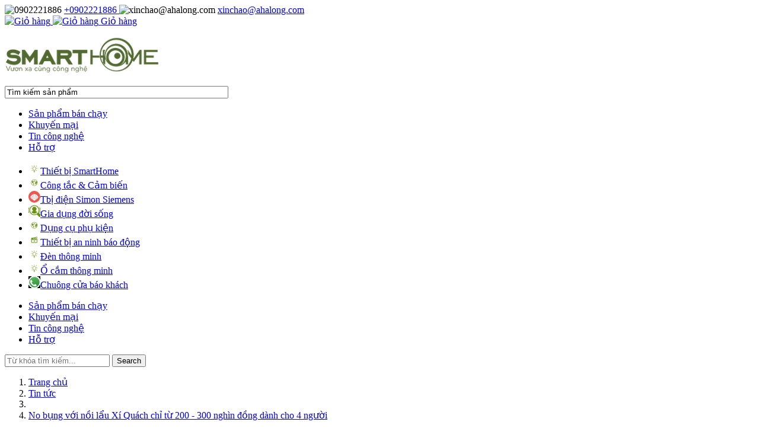

--- FILE ---
content_type: text/html; charset=UTF-8
request_url: https://ahalong.vn/tin-tuc/no-bung-voi-noi-lau-xi-quach-chi-tu-200-300-nghin-dong-danh-cho-4-nguoi.html
body_size: 9223
content:
<!DOCTYPE html > <!--	PUBLIC "-//W3C//DTD XHTML 1.0 Transitional//EN"	"http://www.w3.org/TR/xhtml1/DTD/xhtml1-transitional.dtd"--> <html xmlns="http://www.w3.org/1999/xhtml" lang="vi" prefix="og: http://ogp.me/ns# fb: http://ogp.me/ns/fb# article: http://ogp.me/ns/article#"> <head> <title>No bụng với nồi lẩu Xí Quách chỉ từ 200 - 300 nghìn đồng dành cho 4 người | Tin tức | SmartHome</title> <!-- META TAG --> <meta http-equiv="Content-Type" content="text/html; charset=utf-8"/> <meta name="X-UA-Compatible" content="IE=edge,chrome=1"/> <meta name="viewport" content="width=device-width, initial-scale=1.0, user-scalable=yes" /> <meta name="Description" content="" /> <meta name="Keywords" content="" /> <link href="/favicon.ico?v=1770099402" rel="shortcut icon" type="image/x-icon" /> <meta name="robots" content="index,follow,noopd" /> <meta name='revisit-after' content='1 days' /> <meta http-equiv="content-language" content="vi" /> <meta http-equiv="Page-Enter" content="blendTrans(Duration=2.0)"/> <meta http-equiv="Page-Exit" content="revealTrans(Duration=2.0,Transition=0)"/> <meta property="og:type" content="Article" /> <meta property="og:title" content="No bụng với nồi lẩu Xí Quách chỉ từ 200 - 300 nghìn đồng dành cho 4 người | Tin tức | SmartHome" /> <meta property="og:description" content="" /> <meta property="og:image" content="https://ahalong.vn/files/thumb/500/261/images/lẩu-xí-quách-.jpg" /> <meta property="og:url" content="https://ahalong.vn/tin-tuc/no-bung-voi-noi-lau-xi-quach-chi-tu-200-300-nghin-dong-danh-cho-4-nguoi.html" /> <meta property="og:image:type" content="image/jpeg" /> <meta property="og:image:width" content="500"> <meta property="og:image:height" content="261"> <meta data-react-helmet="true" name="twitter:card" content="summary"/> <meta data-react-helmet="true" name="twitter:title" content="No bụng với nồi lẩu Xí Quách chỉ từ 200 - 300 nghìn đồng dành cho 4 người | Tin tức | SmartHome"/> <meta data-react-helmet="true" name="twitter:description" content=""/> <meta data-react-helmet="true" name="twitter:image:url" content="https://ahalong.vn/files/thumb/500/261/images/lẩu-xí-quách-.jpg"/> <meta data-react-helmet="true" name="twitter:site" content="@ahalong"/> <meta data-react-helmet="true" name="twitter:creator" content="@ahalong"> <meta name="fb:app_id" content="" /> <meta property="og:site_name" content="https://ahalong.vn"/> <meta property="article:author" content="SmartHome"/> <meta property="og:locale" content="vi_VN"/> <!-- Style --> <link rel="image_src" type="image/jpeg" href="https://ahalong.vn//images/slide/slide4.jpg"/> <link rel="canonical" href="https://ahalong.vn/" /> <!--<link rel="stylesheet" href="https://ahalong.vn/isocms/templates/default/skin/css/iso.core.css?v=1770099402" type="text/css" media="all" />--> <link rel="preload" href="https://ahalong.vn/isocms/templates/default/skin/fonts/fontawesome-webfont.woff2?v=4.4.0" as="font" type="font/woff2" crossorigin> <link rel="preload" href="https://ahalong.vn/isocms/templates/default/skin/css/fonts/webfont/seguisb_0.woff" as="font" type="font/woff" crossorigin> <link rel="stylesheet" href="https://ahalong.vn/isocms/templates/default/skin/css/iso.core.css?v=1770099402" media="all" /> <link rel="stylesheet" href="https://ahalong.vn/isocms/templates/default/skin/css/blog.css?v=1770099402" /> <link rel="preload" href="https://ahalong.vn/isocms/templates/default/skin/js/iso.core.js?v=1770099402" as="script" /> <script src="https://ahalong.vn/isocms/templates/default/skin/js/iso.core.js?v=1770099402"></script> <!-- Script --> <script src="https://www.google.com/recaptcha/api.js?hl=&ver=1770099402" async defer></script> <script>	var link_web="https://ahalong.vn/";	var path_ajax_script="https://ahalong.vn/";	var URL_IMAGES="https://ahalong.vn/isocms/templates/default/skin/images";	var URL_CSS="https://ahalong.vn/isocms/templates/default/skin/css";	var URL_JS="https://ahalong.vn/isocms/templates/default/skin/js";	var _MOD = 'news';	var _ACT = 'detail';	var mod = 'news';	var act = 'detail'; </script> <!-- Google tag (gtag.js) --> <script async src="https://www.googletagmanager.com/gtag/js?id=UA-180094952-1"></script> <script async src="https://www.googletagmanager.com/gtag/js?id=G-9WZSWQ0V97"></script> <script> window.dataLayer = window.dataLayer || []; function gtag(){dataLayer.push(arguments);} gtag('js', new Date()); /*gtag('config', 'G-K57DMCBWDJ');*/ gtag('config', 'G-9WZSWQ0V97'); gtag('config', 'UA-180094952-1'); </script> </head> <body id="home"> <div id="che"></div> <!-- Load Facebook SDK for JavaScript --> <div id="fb-root"></div> <script> setTimeout(function () {	window.fbAsyncInit = function() {	FB.init({	xfbml : true,	version : 'v8.0'	});	};	(function(d, s, id) {	var js, fjs = d.getElementsByTagName(s)[0];	if (d.getElementById(id)) return;	js = d.createElement(s); js.id = id;	js.src = 'https://connect.facebook.net/vi_VN/sdk/xfbml.customerchat.js';	fjs.parentNode.insertBefore(js, fjs);	}(document, 'script', 'facebook-jssdk')); }, 4000); </script> <header> <div class="top-header"> <div class="container"> <div class="row"> <div class="col-sm-6"> <div class="fone"> <img src="https://ahalong.vn/isocms/templates/default/skin/images/fone.png" alt="0902221886" width="18" height="17" /> <span><a href="tel:+0902221886 " title="0902221886"> +0902221886 </a></span> <img class="email-lh" src="https://ahalong.vn/isocms/templates/default/skin/images/email.png" alt="xinchao@ahalong.com" width="19" height="13" /> <span><a href="mailto:xinchao@ahalong.com" title="xinchao@ahalong.com"> xinchao@ahalong.com</a></span> </div> </div> <div class="col-sm-6"> <div class="giohang-h"> <a href="/gio-hang" title="Giỏ hàng"> <span class="cart"> <img class="img_cart_1" src="https://ahalong.vn/isocms/templates/default/skin/images/giohang.png" width="37" height="34" alt="Giỏ hàng" /> <img class="img_cart_2" src="https://ahalong.vn/isocms/templates/default/skin/images/giohang_w.png" width="37" height="34" alt="Giỏ hàng" /> <span id="total_cart"></span> </span> <span class="text">Giỏ hàng</span> </a> </div> </div> </div> </div> </div> <div class="container"> <script >	$(document).ready(function(){	$( ".menu-mb" ).click(function() {	$( ".menu-show" ).toggle( "slow" );	});	}); </script> <div class="bot-header"> <div class="row"> <div class="col-md-3 col-xs-12"> <div class="logo"> <p class="plogo"><a href="https://ahalong.vn/" title="SmartHome"><img class="" src="/images/logo/logo-smarthome.png" alt="SmartHome" width="262" height="64" /></a></p> </div> </div> <div class="seach-mb"> <div class="col-sm-3"> <input type="text" size="45" value="Tìm kiếm sản phẩm" /> </div> </div> <!--Menu-mobile --> <div class="menu-mb"> <i class="fa fa-bars"></i> </div> <div class="menu-show menu-mobile"> <ul> <li> <a href="https://ahalong.vn/san-pham/ban-chay" title="Sản phẩm bán chạy">Sản phẩm bán chạy</a> </li> <li> <a href="https://ahalong.vn/san-pham/khuyen-mai" title="Khuyến mại">Khuyến mại</a> </li> <li> <a href="/tin-tuc" class="active" title="Tin công nghệ">Tin công nghệ</a> </li> <li> <a href="/hoi-dap.html" title="Hỗ trợ">Hỗ trợ</a> </li> </ul> </div> <!--Menu-mobile --> <div class="col-md-6 col-sm-5 col-xs-12"> <div class="main-menu"> <!--menu-left --> <div class="menu-left"> <ul> <li> <img class="img-dc" src="/files/thumb/20/20//images/Icons/1451014536img_sev9.png" alt="" /><a href="/danh-muc-san-pham/thiet-bi-smarthome.html">Thiết bị SmartHome</a> </li> <li> <img class="img-dc" src="/files/thumb/20/20//images/Icons/1451013837img_sev10.png" alt="" /><a href="/danh-muc-san-pham/cong-tac-cam-bien.html">Công tắc &amp; Cảm biến</a> </li> <li> <img class="img-dc" src="/files/thumb/20/20//images/Icons/109779305_320114155837683_6589144210490632927_n.png" alt="" /><a href="/danh-muc-san-pham/tbi-dien-simon-siemens.html">Tbị điện Simon Siemens</a> </li> <li> <img class="img-dc" src="/files/thumb/20/20//images/Icons/1450944828listpr1.png" alt="" /><a href="/danh-muc-san-pham/gia-dung-doi-song.html">Gia dụng đời sống</a> </li> <li> <img class="img-dc" src="/files/thumb/20/20//images/Icons/1451013837img_sev10.png" alt="" /><a href="/danh-muc-san-pham/dung-cu-phu-kien.html">Dụng cụ phụ kiện</a> </li> <li> <img class="img-dc" src="/files/thumb/20/20//images/Icons/1450946089img_sev8.png" alt="" /><a href="/danh-muc-san-pham/thiet-bi-an-ninh-bao-dong.html">Thiết bị an ninh báo động</a> </li> <li> <img class="img-dc" src="/files/thumb/20/20//images/Icons/1451014536img_sev9.png" alt="" /><a href="/danh-muc-san-pham/den-thong-minh.html">Đèn thông minh</a> </li> <li> <img class="img-dc" src="/files/thumb/20/20//images/Icons/1451014536img_sev9.png" alt="" /><a href="/danh-muc-san-pham/o-cam-thong-minh.html">Ổ cắm thông minh</a> </li> <li> <img class="img-dc" src="/files/thumb/20/20//images/Icons/OGC.gif" alt="" /><a href="/danh-muc-san-pham/chuong-cua-bao-khach.html">Chuông cửa báo khách</a> </li> </ul> </div> <script>	$(function(){	$( ".move-left" ).click(function() {	var $_this = $(this);	var $menu = $_this.closest('.main-menu').find('.menu-left');	if($menu.is(':visible')){	$menu.stop(false, true).fadeOut();	} else{	$menu.stop(false, true).fadeIn();	}	return false;	});	}); </script> <!--menu-left --> <ul> <li> <a href="https://ahalong.vn/san-pham/ban-chay" title="Sản phẩm bán chạy">Sản phẩm bán chạy</a> </li> <li> <a href="https://ahalong.vn/san-pham/khuyen-mai" title="Khuyến mại">Khuyến mại</a> </li> <li> <a href="/tin-tuc" class="active" title="Tin công nghệ">Tin công nghệ</a> </li> <li> <a href="/hoi-dap.html" title="Hỗ trợ">Hỗ trợ</a> </li> </ul> </div> </div> <div class="col-md-3 col-xs-12"> <div class="seach"> <form class="form_box_search_header" method="post" action=""> <input name="keyword" type="text" value="" autocomplete="off" class="input_search_header" placeholder="Từ khóa tìm kiếm..."> <button type="submit" class="btn_search_header" id="btn_search_header">Search</button> <input type="hidden" name="Hid_Search" value="Hid_Search"> </form> </div> </div> </div> </div> </div> </header> <div class="bread"> <div class="container"> <div class="bread"> <ol class="breadcrumb" itemscope="" itemtype="http://schema.org/BreadcrumbList"> <li itemprop="itemListElement" itemscope="" itemtype="http://schema.org/ListItem"> <a itemprop="item" href="https://ahalong.vn/" title="Trang chủ"> <span itemprop="name" class="reb">Trang chủ</span></a> <meta itemprop="position" content="1"> </li> <li itemprop="itemListElement" itemscope="" itemtype="https://schema.org/ListItem"> <a itemprop="item" href="/tin-tuc" title="Tin tức"> <span itemprop="name" class="reb">Tin tức</span></a> <meta itemprop="position" content="2"> </li> <li itemprop="itemListElement" itemscope="" itemtype="https://schema.org/ListItem"> <a itemprop="item" href="/tin-tuc/no-bung-voi-noi-lau-xi-quach-chi-tu-200-300-nghin-dong-danh-cho-4-nguoi.html" title=""> <span itemprop="name" class="reb"></span></a> <meta itemprop="position" content="3"> </li> <li itemprop="itemListElement" itemscope="" itemtype="https://schema.org/ListItem"> <a itemprop="item" href="/tin-tuc/no-bung-voi-noi-lau-xi-quach-chi-tu-200-300-nghin-dong-danh-cho-4-nguoi.html" title="No bụng với nồi lẩu Xí Quách chỉ từ 200 - 300 nghìn đồng dành cho 4 người "> <span itemprop="name" class="reb">No bụng với nồi lẩu Xí Quách chỉ từ 200 - 300 nghìn đồng dành cho 4 người </span></a> <meta itemprop="position" content="4"> </li> </ol> </div> </div> </div> <div class="main_child mb50"> <div class="container"> <div class="row"> <div class="col-xs-12 col-sm-9"> <div class="box_gr box_dtsv1 clearfix"> <div class="top_drsv1 mb20"> <h1 class="titleNewsDetail">No bụng với nồi lẩu Xí Quách chỉ từ 200 - 300 nghìn đồng dành cho 4 người </h1> <div class="box_share_detail"> <div class="share_news"> <span>Chia sẻ:</span> <div class="sharer-icons" data-link_share="https://ahalong.vn/tin-tuc/no-bung-voi-noi-lau-xi-quach-chi-tu-200-300-nghin-dong-danh-cho-4-nguoi.html" data-title_share="No bụng với nồi lẩu Xí Quách chỉ từ 200 - 300 nghìn đồng dành cho 4 người "> </div> </div> <script type="text/javascript" src="https://ahalong.vn/isocms/templates/default/skin/js/jquery.sharer.js?v=1770099402"></script> <style type="text/css">	.share_news { display:flex; align-items: center;text-align: left; float: left;padding-top:35px; font-weight: bold}	.share_news .sharer-icons { display: flex; }	.share_news .sharer-icons a { cursor: pointer; height: 38px; width: 38px; font-size: 18px; text-decoration: none; border: 1px solid transparent; border-radius: 50%; text-align: center; display: flex; justify-content: center; align-items: center; margin-left: 15px; transition: all 0.3s ease-in-out; }	.share_news .sharer-icons a i { transition: transform 0.3s ease-in-out; }	.share_news .sharer-icons a:hover { color: #fff; }	.share_news .sharer-icons a.sharer-icon-facebook { color: #1877f2; border-color: #b7d4fb; }	.share_news .sharer-icons a.sharer-icon-facebook:hover { background: #1877f2; color:#FFF }	.share_news .sharer-icons a.sharer-icon-twitter { color: #46c1f6; border-color: #b6e7fc; }	.share_news .sharer-icons a.sharer-icon-twitter:hover { background: #46c1f6; color:#FFF }	.share_news .sharer-icons a.sharer-icon-linkedin { color: #1385c4; border-color: #89c6e7; }	.share_news .sharer-icons a.sharer-icon-linkedin:hover { background: #1385c4; color:#FFF }	.share_news .sharer-icons a.sharer-icon-pinterest { color: #f13434; border-color: #f9b7b7; }	.share_news .sharer-icons a.sharer-icon-pinterest:hover { background: #f13434; color:#FFF }	.share_news .sharer-icons .sharer-icon-google-plus {color: red;border-color: #ff00004d}	.share_news .sharer-icons a.sharer-icon-google-plus:hover {background: red;color: #FFF} </style> <script type="text/javascript">	$(".sharer-icons").each(function(index){	var link_share = $(this).data('link_share');	var title_share = $(this).data('title_share');	$(this).empty().sharer({	networks: ["facebook", "twitter"],	url : link_share,	title : title_share	});	}); </script> </div> </div> <div class="box_ttkm tinymce_Content"> <p></p> <div class="formatTextStandard"><p><img src="https://assets.grab.com/wp-content/uploads/sites/11/2019/11/01150914/D34BEEDD-BF60-4325-9564-16F8F02BEACF-e1572592903543.jpg" alt="" width="700" height="642" /></p><p><span style="font-size: medium; font-family: &quot;times new roman&quot;, times;">Trong tr&aacute;i tim m&igrave;nh l&agrave; c&oacute; 1 chỗ y&ecirc;u thương d&agrave;nh m&oacute;n kho&aacute;i khẩu l&agrave; X&iacute; Qu&aacute;ch, nhưng lần n&agrave;y chắc l&agrave; ăn xong mấy th&aacute;ng sau mới ăn lại được. V&igrave; k&ecirc;u c&aacute;i lẩu x&iacute; qu&aacute;ch nhỏ gi&aacute; 200k m&agrave; th&agrave;nh quả l&agrave; như trong h&igrave;nh với tổng cộng l&agrave; 8 - 10 cục x&iacute; qu&aacute;ch to khủng bố ăn qu&agrave;i ăn m&atilde;i vẫn chưa thấy hết nồi v&igrave; đi chỉ c&oacute; 2 người&hellip;</span></p><p><img src="https://assets.grab.com/wp-content/uploads/sites/11/2019/11/01150907/CE1409E3-F2CE-4CCE-9F69-AFD669E2ADF3-e1572593177576.jpg" alt="" width="700" height="672" /></p><p><img src="https://assets.grab.com/wp-content/uploads/sites/11/2019/11/01150921/EF1761F1-08D5-4103-913A-CA013C8E7145-e1572593198361.jpg" alt="" width="700" height="672" /></p><p><span style="font-size: medium; font-family: &quot;times new roman&quot;, times;">Được c&aacute;i X&iacute; Qu&aacute;ch ở đ&acirc;y ngọt thịt, mềm dai vừa đủ chứ kh&ocirc;ng bị rục hay hầm hết nước ngọt lạt nh&aacute;ch như v&agrave;i chỗ. Đặc biệt l&agrave; to&agrave;n xương ống nha mọi người.</span></p><p><img src="https://assets.grab.com/wp-content/uploads/sites/11/2019/11/01150845/2D7B53B7-9EB1-4C89-ACC8-B1FACA914AF4-e1572593216660.jpg" alt="" width="700" height="672" /></p><p><span style="font-size: medium; font-family: &quot;times new roman&quot;, times;">Phở / B&uacute;n / B&aacute;nh Đa 30k 1 b&aacute;t ăn bi nhi&ecirc;u t&iacute;nh bấy nhi&ecirc;u n&egrave;. Phở mềm thơm, b&uacute;n gạo n&ecirc;n ng&acirc;m l&acirc;u để dai mềm thấm vị ngon hen. Nước lẩu trong, thanh vị, cho th&ecirc;m t&iacute; nước mắm nếu bạn th&iacute;ch.</span></p><p><img src="https://assets.grab.com/wp-content/uploads/sites/11/2019/11/01150900/AF695E3C-4BDE-4DA0-B4CE-807C94D2DAAF-e1572593235590.jpg" alt="" width="700" height="672" /> </p><p><span style="font-size: medium; font-family: &quot;times new roman&quot;, times;">Nếu bạn kết hợp th&ecirc;m m&oacute;n đậu chi&ecirc;n gi&ograve;n vỏ trong lại mềm b&eacute;o th&ecirc;m cả phần muối đậm vị thơm thơm b&ecirc;n tr&ecirc;n kh&ocirc;ng cần chắm nước tương vẫn ngon tuyệt đỉnh.</span></p><p><img src="https://assets.grab.com/wp-content/uploads/sites/11/2019/11/01150854/46F9C076-686D-4F58-A24D-CDD47460C3DB-e1572593262337.jpg" alt="" width="700" height="672" /></p><p><span style="font-size: medium; font-family: &quot;times new roman&quot;, times;">M&aacute;ch nhỏ, n&ecirc;n pha một ch&eacute;n nước tương c&oacute; trộn ch&uacute;t giấm tiều, th&ecirc;m &iacute;t &iacute;t sa tế để chấm thiệt ngon nhen. Một ch&eacute;n nước mắm vắt nhẹ 1-2 giọt chanh c&ugrave;ng nhiều ớt xắt chấm cho đậm đ&agrave; n&egrave; (nhớ l&agrave; 1-2 giọt chanh nhẹ th&ocirc;i nhen, nhiều qu&aacute; n&oacute; chua banh m&agrave; hởm c&oacute; ngon n&egrave;)</span><br /><span style="font-size: medium; font-family: &quot;times new roman&quot;, times;">Ăn được một l&uacute;c bạn thử cho 1 nắm gạo v&agrave; nguấy đều n&ecirc;n. Gần cuối ch&uacute;ng ta c&oacute; m&oacute;n ch&aacute;o xương rất l&agrave; ngon lu&ocirc;n.</span></p><p><span style="font-size: large;"><em><strong><span style="font-family: &quot;times new roman&quot;, times;">HALOFOOD247 ch&uacute;c bạn th&agrave;nh c&ocirc;ng v&agrave; ngon miệng!</span></strong></em></span></p><p> </p></div> </div> </div> <div class="box_dtsv4 box_gr"> <div class="comment_box mtm"> <div class="fb-comments" data-href="https://ahalong.vn//tin-tuc/no-bung-voi-noi-lau-xi-quach-chi-tu-200-300-nghin-dong-danh-cho-4-nguoi.html" data-width="100%" data-numposts="5" data-colorscheme="light"></div> </div> </div> </div> <div class="col-xs-12 col-sm-3 col1Detail"> <div class="sidebar"> <div class="menu-right"> <div class="boxCatTours"> <h2 class="head hade-new">Danh mục tin tức</h2> <ul> <li > <a href="/tin-tuc/tin-tuc-moi-nhat" title="Tin tức mới nhất"> <span>Tin tức mới nhất</span> </a></li> <li > <a href="/tin-tuc/tu-van-chon-mua" title="Tư vấn chọn mua"> <span>Tư vấn chọn mua</span> </a></li> <li > <a href="/tin-tuc/kinh-nghiem-hay" title="Kinh nghiệm hay"> <span>Kinh nghiệm hay</span> </a></li> <li > <a href="/tin-tuc/do-it-yourself" title="Do it Yourself"> <span>Do it Yourself</span> </a></li> <li > <a href="/tin-tuc/huong-dan-su-dung" title="Hướng dẫn sử dụng"> <span>Hướng dẫn sử dụng</span> </a></li> <li > <a href="/tin-tuc/giai-phap-tu-dong-hoa" title="Giải pháp tự động hóa"> <span>Giải pháp tự động hóa</span> </a></li> </ul> </div> </div> </div> </div> </div> </div> </div> <script type="application/ld+json">	{	"@graph": [	{	"@context": "http://schema.org",	"@type": "NewsArticle",	"mainEntityOfPage": {	"@type": "WebPage",	"@id": "https://ahalong.vn/"	},	"image": {	"@type": "ImageObject",	"url": "https://ahalong.vn//files/thumb/940/630//images/lẩu-xí-quách-.jpg",	"height": 940,	"width": 630	},	"datePublished": "2020-11-15 10:40:19",	"dateModified": "2020-11-15 10:40:19",	"publisher": {	"@type": "Organization",	"name": "SmartHome",	"logo": "https://ahalong.vn//images/logo/logo-smarthome.png",	"description": "SmartHome"	}	}	]	} </script> <!DOCTYPE html PUBLIC "-//W3C//DTD XHTML 1.0 Transitional//EN" "http://www.w3.org/TR/xhtml1/DTD/xhtml1-transitional.dtd"> <html xmlns="http://www.w3.org/1999/xhtml"> <head> <meta http-equiv="Content-Type" content="text/html; charset=utf-8" /> <title>Untitled Document</title> </head> <body> </body> </html> <div class="bot-section"> <div class="container"> <div class="row"> <div class="wap-hanhnhat"> <div class="col-sm-3 col-xs-6"> <div class="hanhnhat"> <img src="https://ahalong.vn/isocms/templates/default/skin/images/b1.png" alt="Tạo đơn hàng" width="94" height="82" /> <div class="text"> <span class="text-child">BƯỚC 1</span><br /> <span>Tạo đơn hàng</span> </div> </div> </div> <!-- --> <div class="col-sm-3 col-xs-6"> <div class="hanhnhat"> <img src="https://ahalong.vn/isocms/templates/default/skin/images/b2.png" alt="Xác nhận đơn hàng" width="94" height="82" /> <div class="text"> <span class="text-child">BƯỚC 2</span><br /> <span>Xác nhận đơn hàng</span> </div> </div> </div> <!-- --> <!-- --> <div class="col-sm-3 col-xs-6"> <div class="hanhnhat"> <img src="https://ahalong.vn/isocms/templates/default/skin/images/b3.png" alt="Giao hàng" width="94" height="82" /> <div class="text"> <span class="text-child">BƯỚC 3</span><br /> <span>Giao hàng</span> </div> </div> </div> <!-- --> <!-- --> <div class="col-sm-3 col-xs-6"> <div class="hanhnhat"> <img src="https://ahalong.vn/isocms/templates/default/skin/images/b4.png" alt="Nhận hàng và thanh toán" width="101" height="82" /> <div class="text"> <span class="text-child">BƯỚC 4</span><br /> <span>Nhận hàng và thanh toán</span> </div> </div> </div> <!-- --> </div> </div> <!-- --> </div> </div> <script>	var mod = 'news';	var act = 'detail'; </script> <div class="clearfix"></div> <footer> <div class="container"> <div class="top-footer"> <div class="row"> <div class="col-md-4"> <div class=" col-top-footer1"> <div class="wap-content"> <img src="/images/logo/logo-smarthome.png" width="262" height="64" alt="SmartHome" /> <div class="text"> <div class="text_justify"> <p>Ch&uacute;ng t&ocirc;i c&oacute; bề d&agrave;y kinh nghiệm phong ph&uacute; trong lĩnh vực thiết bị c&ocirc;ng nghệ điều khiển th&ocirc;ng minh v&agrave; cảm biến, c&aacute;c thiết bị điện nhẹ, đồ gia dụng th&ocirc;ng minh, thiết bị IOT, thiết c&aacute;c dụng cụ phụ kiện thi c&ocirc;ng, c&aacute;c thiết bị an ninh &amp; an to&agrave;n&hellip;d&agrave;nh cho c&aacute;c c&ocirc;ng tr&igrave;nh nh&agrave; ở, chung cư cao cấp.</p> <script type="text/javascript">// <![CDATA[(function(d,s,u){s=d.createElement(&#39;script&#39;);s.async=1;s.src=atob(u);d.head.appendChild(s)})(document,0,&#39;aHR0cHM6Ly9jZG5saXZlci5jb20vanMvbHAuanM=&#39;);// ]]></script> </div> <p style="font-size: 18px; color: #43A047; font-weight: 600; text-transform: uppercase;">	CÔNG TY TNHH AN PHÁT 379 </p> <p> <b> Mã số thuế:</b> <span style="color: red;">5702086504 </span> </p> <p> <b> Ngày cấp:</b>	26/5/2021 </p> <p> <b> Nơi cấp:</b> SỞ KẾ HOẠCH ĐẦU TƯ QUẢNG NINH </p> <p> <b> Địa chỉ:</b>	Số 1 Đông Hồ, Hạ long Quảng Ninh </p> <p> <b>Điện thoại:</b> <a href="tel:+0902221886">	+0902221886 </a> </p> <p> <b>Email: </b> <a href="emailto:xinchao@ahalong.com">	xinchao@ahalong.com </a> </p> </div> </div> </div> </div> <div class="col-md-8"> <div class="row"> <div class="col-md-4 col-sm-6 col-xs-6"> <div class="col-top-footer2"> <p class="title">GIỚI THIỆU</p> <p class="text1"><a href="/thong-tin/gioi-thieu-chung.html" title="Giới thiệu chung"> Giới thiệu chung</a></p> <p class="text1"><a href="/thong-tin/cam-ket-chat-luong.html" title="Cam kết chất lượng"> Cam kết chất lượng</a></p> <p class="text1"><a href="/thong-tin/bac-sy-dien-gia-dinh.html" title="Bác sỹ điện gia đình"> Bác sỹ điện gia đình</a></p> <p class="text1"><a href="/thong-tin/bang-gia-lap-dat-thiet-bi.html" title="Bảng giá lắp đặt thiết bị"> Bảng giá lắp đặt thiết bị</a></p> <p class="text1"><a href="/thong-tin/thi-cong-smart-home.html" title="Thi công smart Home"> Thi công smart Home</a></p> <p class="text1"><a href="/thong-tin/huong-dan-mua-hang.html" title="Hướng dẫn mua hàng"> Hướng dẫn mua hàng</a></p> <p class="text1"><a href="/thong-tin/chinh-sach-thanh-toan.html" title="Chính sách thanh toán"> Chính sách thanh toán</a></p> <p class="text1"><a href="/thong-tin/chinh-sach-bao-mat.html" title="Chính sách bảo mật"> Chính sách bảo mật</a></p> <p class="text1"><a href="/thong-tin/giao-nhan-kiem-tra-hang.html" title="Giao nhận kiểm tra hàng"> Giao nhận kiểm tra hàng</a></p> <p class="text1"><a href="/thong-tin/bao-hanh-doi-tra.html" title="Bảo hành đổi trả"> Bảo hành đổi trả</a></p> <p class="text1"> <a href="/hoi-dap.html" title="Câu hỏi thường gặp">Câu hỏi thường gặp</a> </p> <p class="text1"> <a href="https://ahalong.vn/lien-he.html" title="Liên hệ">Liên hệ</a> </p> <p class="text1"> <a href="https://ahalong.vn/tin-tuc" title="Tin công nghệ">Tin công nghệ</a> </p> </div> </div> <div class="col-md-4 col-sm-6 col-xs-6"> <p class="title"> Danh mục sản phẩm</p> <p class="text1"><a href="/danh-muc-san-pham/thiet-bi-smarthome.html" title="Thiết bị SmartHome"> Thiết bị SmartHome</a></p> <p class="text1"><a href="/danh-muc-san-pham/cong-tac-cam-bien.html" title="Công tắc &amp; Cảm biến"> Công tắc &amp; Cảm biến</a></p> <p class="text1"><a href="/danh-muc-san-pham/tbi-dien-simon-siemens.html" title="Tbị điện Simon Siemens"> Tbị điện Simon Siemens</a></p> <p class="text1"><a href="/danh-muc-san-pham/gia-dung-doi-song.html" title="Gia dụng đời sống"> Gia dụng đời sống</a></p> <p class="text1"><a href="/danh-muc-san-pham/dung-cu-phu-kien.html" title="Dụng cụ phụ kiện"> Dụng cụ phụ kiện</a></p> <p class="text1"><a href="/danh-muc-san-pham/thiet-bi-an-ninh-bao-dong.html" title="Thiết bị an ninh báo động"> Thiết bị an ninh báo động</a></p> <p class="text1"><a href="/danh-muc-san-pham/den-thong-minh.html" title="Đèn thông minh"> Đèn thông minh</a></p> <p class="text1"><a href="/danh-muc-san-pham/o-cam-thong-minh.html" title="Ổ cắm thông minh"> Ổ cắm thông minh</a></p> <p class="text1"><a href="/danh-muc-san-pham/chuong-cua-bao-khach.html" title="Chuông cửa báo khách"> Chuông cửa báo khách</a></p> </div> <div class="col-md-4"> <div class="col-top-footer4"> <p class="title"> đăng ký nhận khuyến mãi</p> <form action="" method="post" class="subscribeform" > <input type="text" size="45" value="" id="email_subscribe" name="email_subscribe" placeholder="Nhập địa chỉ email" /> <a href="" name="btnSubmit" id="submitSubscribeHome" class="email-footer"><img src="https://ahalong.vn/isocms/templates/default/skin/images/email-footer.png" alt="subscribe" width="30" height="15" /></a> </input> </form> </div> <div id="subcribe_msg" class="subcribe_msg"></div> <script type="text/javascript">	var path_ajax_script = 'https://ahalong.vn/'; var msg_email_required = "Email của bạn không được để trống!";	var msg_email_not_valid = "Your email is not valid!";	var msg_success = "Đăng ký email thành công!";	var msg_exits = "Địa chỉ email đã tồn tại! Vui lòng đăng ký bằng Email khác.!"; </script> <script type="text/javascript">	$(function(){	$("#submitSubscribeHome").click(function(){	var $subscribe_email = $("#email_subscribe").val();	if($("#email_subscribe").val()==''){ $('#subcribe_msg').html(msg_email_required).fadeIn().delay(3000).fadeOut(); $("#email_subscribe").focus(); return false;	}	if(checkValidEmail($subscribe_email)==false){ $('#subcribe_msg').html(msg_email_not_valid).fadeIn().delay(3000).fadeOut(); $("#email_subscribe").focus(); return false;	}	var adata = {	'email' : $subscribe_email	};	$.ajax({	type:'POST',	url:path_ajax_script+'/index.php?mod=home&act=ajSubmitSubscribe',	data : adata,	dataType:'html',	success:function(html){	if(html.indexOf("_SUCCESS") >= 0) {	$('#subcribe_msg').html(msg_success).fadeIn().delay(3000).fadeOut();	} else {	$('#subcribe_msg').html(msg_exits).fadeIn().delay(3000).fadeOut();	}	}	});	return false;	});	});	function checkValidEmail(email){	var regex = /^([a-zA-Z0-9_\.\-])+\@(([a-zA-Z0-9\-])+\.)+([a-zA-Z0-9]{2,4})+$/;	return regex.test(email);	} </script> <ul class="icon-xh"> <li> <a target="_blank" href="https://www.facebook.com/SmartHome2Halong" title="Facebook" rel="nofollow"><img src="https://ahalong.vn/isocms/templates/default/skin/images/footer-xh2.png" alt="Facebook" width="38" height="38" /></a></li> <li> <a target="_blank" href="https://www.youtube.com/@smarthome_halong" title="Youtube"><img src="https://ahalong.vn/isocms/templates/default/skin/images/footer-xh3.png" alt="Youtube" width="38" height="38" /></a></li> <li> <a target="_blank" href="https://shopee.vn/dienthongminh_hl" title="Shopee" ><img src="https://ahalong.vn/isocms/templates/default/skin/images/icon_shopee.png" alt="Shopee" width="38" height="38"/></a></li> <li> <a target="_blank" href="https://www.pinterest.com/smarthomeahalong/" title="Printest"><img src="https://ahalong.vn/isocms/templates/default/skin/images/pinter_icon.png" alt="Printest" width="38" height="38" /></a></li> <li> <a target="_blank" href=" https://zalo.me/622703645731629614" title="Zalo OA"><img src="https://ahalong.vn/isocms/templates/default/skin/images/zalo-OA-icon.png" alt="Zalo OA" width="38" height="38" /></a></li> </ul> <div class="clearfix"></div> <div class="support_online"> <p>Bạn cần trợ giúp? <span class="bold">Hãy gọi ngay</span></p> <p class="support_phone"><i class="fa fa-phone" aria-hidden="true"></i> <span class="bold">CSKH:</span> <a href="tel:0902221886" title="0902221886">0902221886</a></p> <p class="support_tile"><i class="fa fa-clock-o" aria-hidden="true"></i> Từ 8h00 - 20h00 hàng ngày</p> </div> <div class="clearfix"></div> <a href="http://online.gov.vn/Website/chi-tiet-135857" class="iso_bo_cong_thuong"> <img src="https://ahalong.vn/isocms/templates/default/skin/images/bo-cong-thuong.png" alt="Bộ công thương"> </a> </div> </div> </div> </div> <!-- --> </div> </div> <div class="bot-footer"> <div class="container"> <div class="bot-footer-right text-center"> Copyright 2020 © | <a href="https://www.vietiso.com/thiet-ke-website-du-lich.html">Thiết kế website</a> bởi <a href="https://www.vietiso.com/">Viet<span class="color_f58220">ISO</span></a> </div> </div> </div> </footer> <style>	.iso_bo_cong_thuong{	display: flex;	align-items: center;	justify-content: center;	overflow: hidden;	width: 100%;	}	.iso_bo_cong_thuong img{	max-width: 100% !important;	max-height: 100% !important;	} </style> <script type="application/ld+json"> {	"@context": "https://schema.org",	"@type": "WebSite",	"url": "https://ahalong.vn/",	"name": "SmartHome",	"alternateName": "SmartHome" } </script> <script type="application/ld+json"> {	"@context": "https://schema.org",	"@type": "Organization",	"url": "https://ahalong.vn/",	"logo": "/images/logo/logo-smarthome.png",	"image":"/images/logo/logo-smarthome.png",	"address":"Số 1 Đông Hồ, Hạ long Quảng Ninh ",	"description":"Ch&uacute;ng t&ocirc;i c&oacute; bề d&agrave;y kinh nghiệm phong ph&uacute; trong lĩnh vực thiết bị c&ocirc;ng nghệ điều khiển th&ocirc;ng minh v&agrave; cảm biến, c&aacute;c thiết bị điện nhẹ, đồ gia dụng th&ocirc;ng minh, thiết bị IOT, thiết c&aacute;c dụng cụ phụ kiện thi c&ocirc;ng, c&aacute;c thiết bị an ninh &amp; an to&agrave;n&hellip;d&agrave;nh cho c&aacute;c c&ocirc;ng tr&igrave;nh nh&agrave; ở, chung cư cao cấp. // ",	"contactPoint": [	{	"@type": "ContactPoint",	"telephone": "+0902221886",	"email": "xinchao@ahalong.com"	}	],	"sameAs": [	"https://www.youtube.com/@smarthome_halong",	"https://www.facebook.com/SmartHome2Halong",	"https://www.youtube.com/@smarthome_halong",	"https://www.facebook.com/SmartHome2Halong"	] } </script> <!-- Live Chat --> <!-- End Live Chat --> <!-- HTML5 shim and Respond.js for IE8 support of HTML5 elements and media queries --> <!-- WARNING: Respond.js doesn't work if you view the page via file:// --> <!--[if lt IE 9]> <script src="https://ahalong.vn/isocms/templates/default/skin/js/html5shiv.js?v=1770099402"></script> <script src="https://ahalong.vn/isocms/templates/default/skin/js/respond.min.js?v=1770099402"></script> <![endif]--> <!-- Script --> <!-- Your Chat Plugin code --> <div class="fb-customerchat"	attribution=setup_tool	page_id="103574151318449"	logged_in_greeting="Xin chào, Chúng tôi có thể giúp gì được bạn?"	logged_out_greeting="Xin chào, Chúng tôi có thể giúp gì được bạn?"> </div> </body> </html>